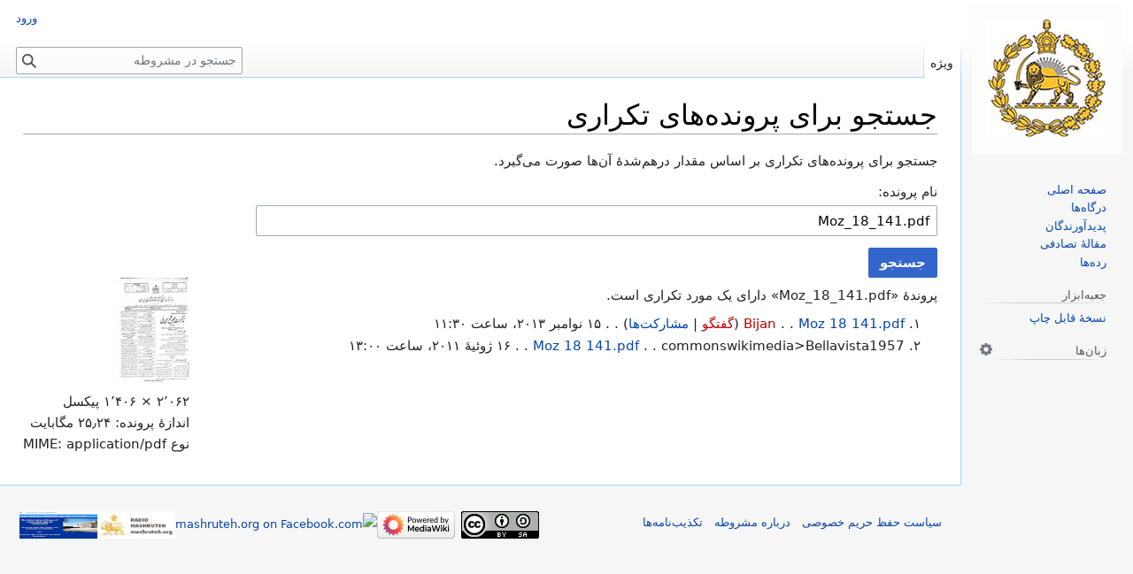

--- FILE ---
content_type: text/html; charset=UTF-8
request_url: https://mashruteh.org/wiki/index.php?title=%D9%88%DB%8C%DA%98%D9%87:%D8%AC%D8%B3%D8%AA%D8%AC%D9%88%DB%8C_%D9%BE%D8%B1%D9%88%D9%86%D8%AF%D9%87%D9%94_%D8%AA%DA%A9%D8%B1%D8%A7%D8%B1%DB%8C/Moz_18_141.pdf
body_size: 6387
content:
<!DOCTYPE html>
<html class="client-nojs" lang="fa" dir="rtl">
<head>
<meta charset="UTF-8"/>
<title>جستجو برای پرونده‌های تکراری - مشروطه</title>
<script>document.documentElement.className="client-js";RLCONF={"wgBreakFrames":true,"wgSeparatorTransformTable":[".\t,","٫\t٬"],"wgDigitTransformTable":["0\t1\t2\t3\t4\t5\t6\t7\t8\t9\t%","۰\t۱\t۲\t۳\t۴\t۵\t۶\t۷\t۸\t۹\t٪"],"wgDefaultDateFormat":"dmy","wgMonthNames":["","ژانویه","فوریه","مارس","آوریل","مه","ژوئن","ژوئیه","اوت","سپتامبر","اکتبر","نوامبر","دسامبر"],"wgRequestId":"aWqLmyKgoFZsGEGWLiJJ4gAAARE","wgCSPNonce":false,"wgCanonicalNamespace":"Special","wgCanonicalSpecialPageName":"FileDuplicateSearch","wgNamespaceNumber":-1,"wgPageName":"ویژه:جستجوی_پروندهٔ_تکراری/Moz_18_141.pdf","wgTitle":"جستجوی پروندهٔ تکراری/Moz 18 141.pdf","wgCurRevisionId":0,"wgRevisionId":0,"wgArticleId":0,"wgIsArticle":false,"wgIsRedirect":false,"wgAction":"view","wgUserName":null,"wgUserGroups":["*"],"wgCategories":[],"wgPageContentLanguage":"fa","wgPageContentModel":"wikitext","wgRelevantPageName":"ویژه:جستجوی_پروندهٔ_تکراری/Moz_18_141.pdf","wgRelevantArticleId":0,"wgIsProbablyEditable":false,"wgRelevantPageIsProbablyEditable":false,"simpleBatchUploadMaxFilesPerBatch":{"*":50},"wgVector2022PreviewPages":[],"wgMediaViewerOnClick":true,"wgMediaViewerEnabledByDefault":true,"wgPopupsFlags":4,"wgULSCurrentAutonym":"فارسی","wgULSPosition":"interlanguage","wgULSisCompactLinksEnabled":true,"wgULSisLanguageSelectorEmpty":true};
RLSTATE={"site.styles":"ready","user.styles":"ready","user":"ready","user.options":"loading","oojs-ui-core.styles":"ready","oojs-ui.styles.indicators":"ready","mediawiki.widgets.styles":"ready","oojs-ui-core.icons":"ready","mediawiki.htmlform.ooui.styles":"ready","mediawiki.htmlform.styles":"ready","mediawiki.special":"ready","skins.vector.styles.legacy":"ready","ext.tmh.player.styles":"ready","ext.uls.interlanguage":"ready"};RLPAGEMODULES=["mediawiki.htmlform","site","mediawiki.page.ready","skins.vector.legacy.js","ext.gadget.Edittools","ext.popups","ext.tmh.player","ext.uls.compactlinks","ext.uls.interface"];</script>
<script>(RLQ=window.RLQ||[]).push(function(){mw.loader.implement("user.options@12s5i",function($,jQuery,require,module){mw.user.tokens.set({"patrolToken":"+\\","watchToken":"+\\","csrfToken":"+\\"});});});</script>
<link rel="stylesheet" href="/wiki/load.php?lang=fa&amp;modules=ext.tmh.player.styles%7Cext.uls.interlanguage%7Cmediawiki.htmlform.ooui.styles%7Cmediawiki.htmlform.styles%7Cmediawiki.special%7Cmediawiki.widgets.styles%7Coojs-ui-core.icons%2Cstyles%7Coojs-ui.styles.indicators%7Cskins.vector.styles.legacy&amp;only=styles&amp;skin=vector"/>
<script async="" src="/wiki/load.php?lang=fa&amp;modules=startup&amp;only=scripts&amp;raw=1&amp;skin=vector"></script>
<style>
				#ca-history,
				#ca-talk,
				#ca-view,
				#ca-viewsource,
				#ca-formedit,
				li#t-upload,
				li#t-specialpages,
				li#t-permalink,
				li#t-info
				{ display: none; }
				</style>
<meta name="ResourceLoaderDynamicStyles" content=""/>
<link rel="stylesheet" href="/wiki/load.php?lang=fa&amp;modules=site.styles&amp;only=styles&amp;skin=vector"/>
<meta name="generator" content="MediaWiki 1.39.17"/>
<meta name="robots" content="noindex,nofollow"/>
<meta name="format-detection" content="telephone=no"/>
<meta name="viewport" content="width=1000"/>
<link rel="icon" href="/wiki/favicon.ico"/>
<link rel="search" type="application/opensearchdescription+xml" href="/wiki/opensearch_desc.php" title="مشروطه (fa)"/>
<link rel="EditURI" type="application/rsd+xml" href="https://mashruteh.org/wiki/api.php?action=rsd"/>
<link rel="license" href="https://creativecommons.org/licenses/by-sa/3.0/"/>
<link rel="alternate" type="application/atom+xml" title="خوراک اتم برای مشروطه" href="/wiki/index.php?title=%D9%88%DB%8C%DA%98%D9%87:%D8%AA%D8%BA%DB%8C%DB%8C%D8%B1%D8%A7%D8%AA_%D8%A7%D8%AE%DB%8C%D8%B1&amp;feed=atom"/>
<link rel="canonical" href="https://mashruteh.org/wiki/index.php?title=%D9%88%DB%8C%DA%98%D9%87:%D8%AC%D8%B3%D8%AA%D8%AC%D9%88%DB%8C_%D9%BE%D8%B1%D9%88%D9%86%D8%AF%D9%87%D9%94_%D8%AA%DA%A9%D8%B1%D8%A7%D8%B1%DB%8C/Moz_18_141.pdf"/>
</head>
<body class="mediawiki rtl sitedir-rtl mw-hide-empty-elt ns--1 ns-special mw-special-FileDuplicateSearch page-ویژه_جستجوی_پروندهٔ_تکراری_Moz_18_141_pdf rootpage-ویژه_جستجوی_پروندهٔ_تکراری_Moz_18_141_pdf skin-vector action-view skin-vector-legacy vector-feature-language-in-header-enabled vector-feature-language-in-main-page-header-disabled vector-feature-language-alert-in-sidebar-disabled vector-feature-sticky-header-disabled vector-feature-sticky-header-edit-disabled vector-feature-table-of-contents-disabled vector-feature-visual-enhancement-next-disabled"><div id="mw-page-base" class="noprint"></div>
<div id="mw-head-base" class="noprint"></div>
<div id="content" class="mw-body" role="main">
	<a id="top"></a>
	<div id="siteNotice"></div>
	<div class="mw-indicators">
	</div>
	<h1 id="firstHeading" class="firstHeading mw-first-heading">جستجو برای پرونده‌های تکراری</h1>
	<div id="bodyContent" class="vector-body">
		
		<div id="contentSub"></div>
		<div id="contentSub2"></div>
		
		<div id="jump-to-nav"></div>
		<a class="mw-jump-link" href="#mw-head">پرش به ناوبری</a>
		<a class="mw-jump-link" href="#searchInput">پرش به جستجو</a>
		<div id="mw-content-text" class="mw-body-content"><div class="mw-specialpage-summary">
<p>جستجو برای پرونده‌های تکراری بر اساس مقدار درهم‌شدهٔ آن‌ها صورت می‌گیرد.
</p>
</div><div class='mw-htmlform-ooui-wrapper oo-ui-layout oo-ui-panelLayout'><form action='/wiki/index.php' method='get' enctype='application/x-www-form-urlencoded' class='mw-htmlform mw-htmlform-ooui oo-ui-layout oo-ui-formLayout'><input type="hidden" value="ویژه:جستجوی پروندهٔ تکراری" name="title"/>
<div id='ooui-php-2' class='mw-htmlform-field-HTMLTextField oo-ui-layout oo-ui-labelElement oo-ui-fieldLayout oo-ui-fieldLayout-align-top' data-ooui='{"_":"mw.htmlform.FieldLayout","fieldWidget":{"tag":"filename"},"align":"top","helpInline":true,"$overlay":true,"label":{"html":"\u0646\u0627\u0645 \u067e\u0631\u0648\u0646\u062f\u0647:"},"classes":["mw-htmlform-field-HTMLTextField"]}'><div class='oo-ui-fieldLayout-body'><span class='oo-ui-fieldLayout-header'><label for='ooui-php-1' class='oo-ui-labelElement-label'>نام پرونده:</label></span><div class='oo-ui-fieldLayout-field'><div id='filename' class='oo-ui-widget oo-ui-widget-enabled oo-ui-inputWidget oo-ui-textInputWidget oo-ui-textInputWidget-type-text oo-ui-textInputWidget-php' data-ooui='{"_":"OO.ui.TextInputWidget","name":"filename","value":"Moz_18_141.pdf","inputId":"ooui-php-1","required":false}'><input type='text' tabindex='0' name='filename' value='Moz_18_141.pdf' id='ooui-php-1' class='oo-ui-inputWidget-input' /><span class='oo-ui-iconElement-icon oo-ui-iconElement-noIcon'></span><span class='oo-ui-indicatorElement-indicator oo-ui-indicatorElement-noIndicator'></span></div></div></div></div><div class="mw-htmlform-submit-buttons">
<span id='ooui-php-3' class='mw-htmlform-submit oo-ui-widget oo-ui-widget-enabled oo-ui-inputWidget oo-ui-buttonElement oo-ui-buttonElement-framed oo-ui-labelElement oo-ui-flaggedElement-primary oo-ui-flaggedElement-progressive oo-ui-buttonInputWidget' data-ooui='{"_":"OO.ui.ButtonInputWidget","type":"submit","value":"\u062c\u0633\u062a\u062c\u0648","label":"\u062c\u0633\u062a\u062c\u0648","flags":["primary","progressive"],"classes":["mw-htmlform-submit"]}'><button type='submit' tabindex='0' value='جستجو' class='oo-ui-inputWidget-input oo-ui-buttonElement-button'><span class='oo-ui-iconElement-icon oo-ui-iconElement-noIcon oo-ui-image-invert'></span><span class='oo-ui-labelElement-label'>جستجو</span><span class='oo-ui-indicatorElement-indicator oo-ui-indicatorElement-noIndicator oo-ui-image-invert'></span></button></span></div>
</form></div><div id="mw-fileduplicatesearch-icon"><img alt="" src="/wiki/images/thumb/9/95/Moz_18_141.pdf/page1-82px-Moz_18_141.pdf.jpg" decoding="async" width="82" height="120" data-file-width="1406" data-file-height="2062" /><br /><p><span dir="ltr">۱٬۴۰۶ × ۲٬۰۶۲</span> پیکسل<br />اندازهٔ پرونده: ۲۵٫۲۴ مگابایت<br />نوع MIME: application/pdf
</p></div><p class="mw-fileduplicatesearch-result-n">
پروندهٔ «Moz_18_141.pdf» دارای یک مورد تکراری است.
</p><ol class='special'>
<li><a href="/wiki/index.php?title=%D9%BE%D8%B1%D9%88%D9%86%D8%AF%D9%87:Moz_18_141.pdf" title="پرونده:Moz 18 141.pdf">Moz 18 141.pdf</a> . . <a href="/wiki/index.php?title=%DA%A9%D8%A7%D8%B1%D8%A8%D8%B1:Bijan&amp;action=edit&amp;redlink=1" class="new mw-userlink" title="کاربر:Bijan (صفحه وجود ندارد)"><bdi>Bijan</bdi></a><span style="white-space: nowrap;"> <span class="mw-usertoollinks">(<a href="/wiki/index.php?title=%D8%A8%D8%AD%D8%AB_%DA%A9%D8%A7%D8%B1%D8%A8%D8%B1:Bijan&amp;action=edit&amp;redlink=1" class="new mw-usertoollinks-talk" title="بحث کاربر:Bijan (صفحه وجود ندارد)">گفتگو</a> | <a href="/wiki/index.php?title=%D9%88%DB%8C%DA%98%D9%87:%D9%85%D8%B4%D8%A7%D8%B1%DA%A9%D8%AA%E2%80%8C%D9%87%D8%A7/Bijan" class="mw-usertoollinks-contribs" title="ویژه:مشارکت‌ها/Bijan">مشارکت‌ها</a>)</span></span> . . ‏۱۵ نوامبر ۲۰۱۳، ساعت ۱۱:۳۰</li>
<li><a href="/wiki/index.php?title=%D9%BE%D8%B1%D9%88%D9%86%D8%AF%D9%87:Moz_18_141.pdf" title="پرونده:Moz 18 141.pdf">Moz 18 141.pdf</a> . . commonswikimedia&gt;Bellavista1957 . . ‏۱۶ ژوئیهٔ ۲۰۱۱، ساعت ۱۳:۰۰</li>
</ol>
<div class="printfooter" data-nosnippet="">برگرفته از «<a dir="ltr" href="https://mashruteh.org/wiki/index.php?title=ویژه:جستجوی_پروندهٔ_تکراری/Moz_18_141.pdf">https://mashruteh.org/wiki/index.php?title=ویژه:جستجوی_پروندهٔ_تکراری/Moz_18_141.pdf</a>»</div></div>
		<div id="catlinks" class="catlinks catlinks-allhidden" data-mw="interface"></div>
	</div>
</div>

<div id="mw-navigation">
	<h2>منوی ناوبری</h2>
	<div id="mw-head">
		

<nav id="p-personal" class="vector-menu mw-portlet mw-portlet-personal vector-user-menu-legacy" aria-labelledby="p-personal-label" role="navigation"  >
	<h3
		id="p-personal-label"
		
		class="vector-menu-heading "
	>
		<span class="vector-menu-heading-label">ابزارهای شخصی</span>
	</h3>
	<div class="vector-menu-content">
		
		<ul class="vector-menu-content-list"><li id="pt-login" class="mw-list-item"><a href="/wiki/index.php?title=%D9%88%DB%8C%DA%98%D9%87:%D9%88%D8%B1%D9%88%D8%AF_%D8%A8%D9%87_%D8%B3%D8%A7%D9%85%D8%A7%D9%86%D9%87&amp;returnto=%D9%88%DB%8C%DA%98%D9%87%3A%D8%AC%D8%B3%D8%AA%D8%AC%D9%88%DB%8C+%D9%BE%D8%B1%D9%88%D9%86%D8%AF%D9%87%D9%94+%D8%AA%DA%A9%D8%B1%D8%A7%D8%B1%DB%8C%2FMoz+18+141.pdf" title="توصیه می‌شود که به سامانه وارد شوید، گرچه اجباری نیست [o]" accesskey="o"><span>ورود</span></a></li></ul>
		
	</div>
</nav>

		<div id="left-navigation">
			

<nav id="p-namespaces" class="vector-menu mw-portlet mw-portlet-namespaces vector-menu-tabs vector-menu-tabs-legacy" aria-labelledby="p-namespaces-label" role="navigation"  >
	<h3
		id="p-namespaces-label"
		
		class="vector-menu-heading "
	>
		<span class="vector-menu-heading-label">فضاهای نام</span>
	</h3>
	<div class="vector-menu-content">
		
		<ul class="vector-menu-content-list"><li id="ca-nstab-special" class="selected mw-list-item"><a href="/wiki/index.php?title=%D9%88%DB%8C%DA%98%D9%87:%D8%AC%D8%B3%D8%AA%D8%AC%D9%88%DB%8C_%D9%BE%D8%B1%D9%88%D9%86%D8%AF%D9%87%D9%94_%D8%AA%DA%A9%D8%B1%D8%A7%D8%B1%DB%8C/Moz_18_141.pdf" title="این یک صفحهٔ ویژه است و قابل ویرایش نیست"><span>ویژه</span></a></li></ul>
		
	</div>
</nav>

			

<nav id="p-variants" class="vector-menu mw-portlet mw-portlet-variants emptyPortlet vector-menu-dropdown" aria-labelledby="p-variants-label" role="navigation"  >
	<input type="checkbox"
		id="p-variants-checkbox"
		role="button"
		aria-haspopup="true"
		data-event-name="ui.dropdown-p-variants"
		class="vector-menu-checkbox"
		aria-labelledby="p-variants-label"
	/>
	<label
		id="p-variants-label"
		 aria-label="تغییر گونهٔ زبان"
		class="vector-menu-heading "
	>
		<span class="vector-menu-heading-label">فارسی</span>
	</label>
	<div class="vector-menu-content">
		
		<ul class="vector-menu-content-list"></ul>
		
	</div>
</nav>

		</div>
		<div id="right-navigation">
			

<nav id="p-views" class="vector-menu mw-portlet mw-portlet-views emptyPortlet vector-menu-tabs vector-menu-tabs-legacy" aria-labelledby="p-views-label" role="navigation"  >
	<h3
		id="p-views-label"
		
		class="vector-menu-heading "
	>
		<span class="vector-menu-heading-label">بازدیدها</span>
	</h3>
	<div class="vector-menu-content">
		
		<ul class="vector-menu-content-list"></ul>
		
	</div>
</nav>

			

<nav id="p-cactions" class="vector-menu mw-portlet mw-portlet-cactions emptyPortlet vector-menu-dropdown" aria-labelledby="p-cactions-label" role="navigation"  title="گزینه‌های بیشتر" >
	<input type="checkbox"
		id="p-cactions-checkbox"
		role="button"
		aria-haspopup="true"
		data-event-name="ui.dropdown-p-cactions"
		class="vector-menu-checkbox"
		aria-labelledby="p-cactions-label"
	/>
	<label
		id="p-cactions-label"
		
		class="vector-menu-heading "
	>
		<span class="vector-menu-heading-label">بیشتر</span>
	</label>
	<div class="vector-menu-content">
		
		<ul class="vector-menu-content-list"></ul>
		
	</div>
</nav>

			
<div id="p-search" role="search" class="vector-search-box-vue  vector-search-box-show-thumbnail vector-search-box-auto-expand-width vector-search-box">
	<div>
			<h3 >
				<label for="searchInput">جستجو</label>
			</h3>
		<form action="/wiki/index.php" id="searchform"
			class="vector-search-box-form">
			<div id="simpleSearch"
				class="vector-search-box-inner"
				 data-search-loc="header-navigation">
				<input class="vector-search-box-input"
					 type="search" name="search" placeholder="جستجو در مشروطه" aria-label="جستجو در مشروطه" autocapitalize="sentences" title="جستجو در مشروطه [f]" accesskey="f" id="searchInput"
				>
				<input type="hidden" name="title" value="ویژه:جستجو">
				<input id="mw-searchButton"
					 class="searchButton mw-fallbackSearchButton" type="submit" name="fulltext" title="صفحه‌ها را برای این متن جستجو کن" value="جستجو">
				<input id="searchButton"
					 class="searchButton" type="submit" name="go" title="در صورت امکان به صفحه‌ای با همین نام برو" value="برو">
			</div>
		</form>
	</div>
</div>

		</div>
	</div>
	

<div id="mw-panel">
	<div id="p-logo" role="banner">
		<a class="mw-wiki-logo" href="/wiki/index.php?title=%D8%B5%D9%81%D8%AD%D9%87_%D8%A7%D8%B5%D9%84%DB%8C"
			title="مشاهدهٔ صفحهٔ اصلی"></a>
	</div>
	

<nav id="p-navigation" class="vector-menu mw-portlet mw-portlet-navigation vector-menu-portal portal" aria-labelledby="p-navigation-label" role="navigation"  >
	<h3
		id="p-navigation-label"
		
		class="vector-menu-heading "
	>
		<span class="vector-menu-heading-label">گشتن</span>
	</h3>
	<div class="vector-menu-content">
		
		<ul class="vector-menu-content-list"><li id="n-mainpage-description" class="mw-list-item"><a href="/wiki/index.php?title=%D8%B5%D9%81%D8%AD%D9%87_%D8%A7%D8%B5%D9%84%DB%8C" title="مشاهدهٔ صفحهٔ اصلی [z]" accesskey="z"><span>صفحه اصلی</span></a></li><li id="n-portal" class="mw-list-item"><a href="/wiki/index.php?title=%D9%85%D8%B4%D8%B1%D9%88%D8%B7%D9%87:%D8%AF%D8%B1%DA%AF%D8%A7%D9%87%E2%80%8C%D9%87%D8%A7" title="پیرامون پروژه، آنچه می‌توانید انجام دهید و اینکه چه چیز را کجا پیدا کنید"><span>درگاه‌ها</span></a></li><li id="n-currentevents" class="mw-list-item"><a href="/wiki/index.php?title=%D8%B1%D8%AF%D9%87:%D9%BE%D8%AF%DB%8C%D8%AF%D8%A2%D9%88%D8%B1%D9%86%D8%AF%DA%AF%D8%A7%D9%86" title="یافتن اطلاعات پس‌زمینه پیرامون رویدادهای کنونی"><span>پدیدآورندگان</span></a></li><li id="n-randompage" class="mw-list-item"><a href="/wiki/index.php?title=%D9%88%DB%8C%DA%98%D9%87:%D8%B5%D9%81%D8%AD%D9%87%D9%94_%D8%AA%D8%B5%D8%A7%D8%AF%D9%81%DB%8C" title="آوردن یک صفحهٔ تصادفی [x]" accesskey="x"><span>مقالهٔ تصادفی</span></a></li><li id="n-help" class="mw-list-item"><a href="/wiki/index.php?title=%D8%B1%D8%AF%D9%87:%D8%B1%D8%AF%D9%87%E2%80%8C%D9%87%D8%A7" title="مکانی برای دریافتن"><span>رده‌ها</span></a></li></ul>
		
	</div>
</nav>

	

<nav id="p-tb" class="vector-menu mw-portlet mw-portlet-tb vector-menu-portal portal" aria-labelledby="p-tb-label" role="navigation"  >
	<h3
		id="p-tb-label"
		
		class="vector-menu-heading "
	>
		<span class="vector-menu-heading-label">جعبه‌ابزار</span>
	</h3>
	<div class="vector-menu-content">
		
		<ul class="vector-menu-content-list"><li id="t-specialpages" class="mw-list-item"><a href="/wiki/index.php?title=%D9%88%DB%8C%DA%98%D9%87:%D8%B5%D9%81%D8%AD%D9%87%E2%80%8C%D9%87%D8%A7%DB%8C_%D9%88%DB%8C%DA%98%D9%87" title="فهرستی از همهٔ صفحه‌های ویژه [q]" accesskey="q"><span>صفحه‌های ویژه</span></a></li><li id="t-print" class="mw-list-item"><a href="javascript:print();" rel="alternate" title="نسخهٔ قابل چاپ این صفحه [p]" accesskey="p"><span>نسخهٔ قابل چاپ</span></a></li></ul>
		
	</div>
</nav>

	

<nav id="p-lang" class="vector-menu mw-portlet mw-portlet-lang vector-menu-portal portal" aria-labelledby="p-lang-label" role="navigation"  >
	<h3
		id="p-lang-label"
		
		class="vector-menu-heading "
	>
		<span class="vector-menu-heading-label">به زبان‌های دیگر</span>
	</h3>
	<div class="vector-menu-content">
		
		<ul class="vector-menu-content-list"></ul>
		<div class="after-portlet after-portlet-lang"><span class="uls-after-portlet-link"></span></div>
	</div>
</nav>

</div>

</div>

<footer id="footer" class="mw-footer" role="contentinfo" >
	<ul id="footer-info">
</ul>

	<ul id="footer-places">
	<li id="footer-places-privacy"><a href="/wiki/index.php?title=Wmf:Privacy_policy">سیاست حفظ حریم خصوصی</a></li>
	<li id="footer-places-about"><a href="/wiki/index.php?title=%D9%85%D8%B4%D8%B1%D9%88%D8%B7%D9%87:%D8%AF%D8%B1%D8%A8%D8%A7%D8%B1%D9%87">درباره مشروطه</a></li>
	<li id="footer-places-disclaimer"><a href="/wiki/index.php?title=%D9%85%D8%B4%D8%B1%D9%88%D8%B7%D9%87:%D8%AA%DA%A9%D8%B0%DB%8C%D8%A8%E2%80%8C%D9%86%D8%A7%D9%85%D9%87%D9%94_%D8%B9%D9%85%D9%88%D9%85%DB%8C">تکذیب‌نامه‌ها</a></li>
	<li id="footer-places-developers"><a href="https://developer.wikimedia.org">توسعه‌دهندگان</a></li>
	<li id="footer-places-statslink"><a href="https://stats.wikimedia.org/#/mashruteh.org">آمار</a></li>
	<li id="footer-places-cookiestatement"><a href="/wiki/index.php?title=Wmf:Cookie_statement">بیانیهٔ کوکی</a></li>
</ul>

	<ul id="footer-icons" class="noprint">
	<li id="footer-copyrightico"><a href="https://creativecommons.org/licenses/by-sa/3.0/"><img src="/wiki/resources/assets/licenses/cc-by-sa.png" alt="Attribution-Share Alike 3.0 Unported" width="88" height="31" loading="lazy"/></a></li>
	<li id="footer-poweredbyico"><a href="https://www.mediawiki.org/"><img src="/wiki/resources/assets/poweredby_mediawiki_88x31.png" alt="Powered by MediaWiki" srcset="/wiki/resources/assets/poweredby_mediawiki_132x47.png 1.5x, /wiki/resources/assets/poweredby_mediawiki_176x62.png 2x" width="88" height="31" loading="lazy"/></a><a href="https://www.facebook.com/pages/mashrutehorg/336939962993335"><img src="https://upload.wikimedia.org/wikipedia/commons/thumb/c/c2/F_icon.svg/88px-F_icon.svg.png" alt="mashruteh.org on Facebook.com" height="31" width="31" loading="lazy"/></a><a href="https://radio.mashruteh.org"><img src="https://mashruteh.org/wiki/images/thumb/2/2b/Shir_va_khorsid_logo_radio.jpg/100px-Shir_va_khorsid_logo_radio.jpg" alt="Radio mashruteh.org" width="88" height="31" loading="lazy"/></a><a href="https://khaneh.mashruteh.org/khaneh/intl/main.php#"><img src="https://mashruteh.org/wiki/images/b/bb/Khaneh.png" alt="khaneh" width="88" height="31" loading="lazy"/></a></li>
</ul>

</footer>

<script>(RLQ=window.RLQ||[]).push(function(){mw.config.set({"wgPageParseReport":{"limitreport":{"cputime":"0.001","walltime":"0.001","ppvisitednodes":{"value":2,"limit":1000000},"postexpandincludesize":{"value":0,"limit":2097152},"templateargumentsize":{"value":0,"limit":2097152},"expansiondepth":{"value":1,"limit":100},"expensivefunctioncount":{"value":0,"limit":100},"unstrip-depth":{"value":0,"limit":20},"unstrip-size":{"value":0,"limit":5000000},"timingprofile":["100.00%    0.000      1 -total"]},"cachereport":{"timestamp":"20260116190355","ttl":86400,"transientcontent":false}}});mw.config.set({"wgBackendResponseTime":283});});</script>
</body>
</html>